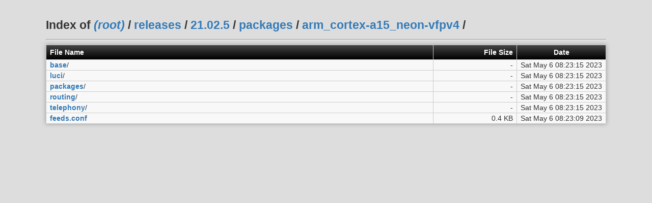

--- FILE ---
content_type: text/html
request_url: https://archive.openwrt.org/releases/21.02.5/packages/arm_cortex-a15_neon-vfpv4/
body_size: 960
content:
<!-- This directory index page generated on the fly by dir-index.cgi -->
<html><head>
  <style type="text/css">
  html, body {
    margin: 0;
    padding: 0;
    height: 100%;
  }
  body {
    color: #333;
    padding-top: 2em;
    font-family: Helvetica,Arial,sans-serif;
    width: 90%;
    min-width: 700px;
    max-width: 1100px;
    margin: auto;
    font-size: 120%;
    background-color: #ddd;
  }
  h1 {
    font-size: 120%;
    line-height: 1em;
  }
  h2 {
    font-size: 100%;
    line-height: 1em;
  }
  table {
    width: 100%;
    box-shadow: 0 0 0.5em #999;
    margin: 0;
    border: none !important;
    margin-bottom: 2em;
    border-collapse: collapse;
    border-spacing: 0;
  }
  th {
    background: #000;
    background: -webkit-linear-gradient(top, #444, #000);
    background: -moz-linear-gradient(top, #444, #000);
    background: -ms-linear-gradient(top, #444, #000);
    background: -o-linear-gradient(top, #444, #000);
    background: linear-gradient(top, #444, #000);
    font-size: 14px;
    line-height: 24px;
    border: none;
    text-align: left;
    color: #fff;
  }
  tr {
    background: rgba(255, 255, 255, 0.8);
  }
  tr:hover {
    background: rgba(255, 255, 255, 0.6);
  }
  p, th, td {
    font-size: 14px;
  }
  th, td {
    height: 20px;
    vertical-align: middle;
    white-space: nowrap;
    padding: 0.2em 0.5em;
    border: 1px solid #ccc;
  }
  a:link, a:visited {
    color: #337ab7;
    font-weight: bold;
    text-decoration: none;
  }
  a:hover, a:active, a:focus {
    color: #23527c;
    text-decoration: underline;
  }
  .s {
    text-align: right;
    width: 15%;
  }
  .d {
    text-align: center;
    width: 15%;
  }
  .sh {
    font-family: monospace;
  }
  </style>
<title>Index of /releases/21.02.5/packages/arm_cortex-a15_neon-vfpv4/</title></head>
<body>
<h1>Index of <a href="/"><em>(root)</em></a> / <a href="/releases/">releases</a> / <a href="/releases/21.02.5/">21.02.5</a> / <a href="/releases/21.02.5/packages/">packages</a> / <a href="/releases/21.02.5/packages/arm_cortex-a15_neon-vfpv4/">arm_cortex-a15_neon-vfpv4</a> / </h1>
<hr><table>
  <tr><th class="n">File Name</th><th class="s">File Size</th><th class="d">Date</th></tr>
  <tr><td class="n"><a href="base/">base</a>/</td><td class="s">-</td><td class="d">Sat May  6 08:23:15 2023</td></tr>
  <tr><td class="n"><a href="luci/">luci</a>/</td><td class="s">-</td><td class="d">Sat May  6 08:23:15 2023</td></tr>
  <tr><td class="n"><a href="packages/">packages</a>/</td><td class="s">-</td><td class="d">Sat May  6 08:23:15 2023</td></tr>
  <tr><td class="n"><a href="routing/">routing</a>/</td><td class="s">-</td><td class="d">Sat May  6 08:23:15 2023</td></tr>
  <tr><td class="n"><a href="telephony/">telephony</a>/</td><td class="s">-</td><td class="d">Sat May  6 08:23:15 2023</td></tr>
  <tr><td class="n"><a href="feeds.conf">feeds.conf</a></td><td class="s">0.4 KB</td><td class="d">Sat May  6 08:23:09 2023</td></tr>
</table>
</body></html>
